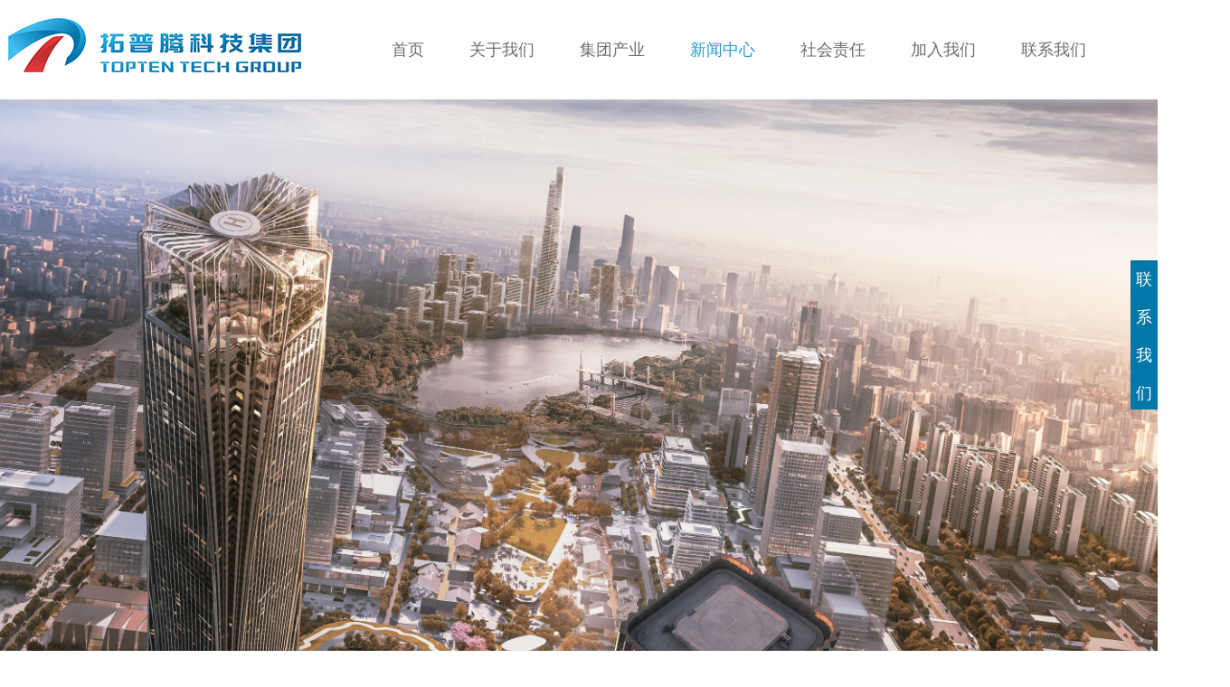

--- FILE ---
content_type: text/html; charset=utf-8
request_url: http://topten-group.com/view-184.html
body_size: 4052
content:
<!DOCTYPE html PUBLIC "-//W3C//DTD XHTML 1.0 Transitional//EN" "http://www.w3.org/TR/xhtml1/DTD/xhtml1-transitional.dtd">
<html xmlns="http://www.w3.org/1999/xhtml">
<head>
    <meta charset="UTF-8">
    <title>引领行业 | 腾华智控亮相2023年美国消防设备展</title>
    <meta name="keywords" content="四川拓普腾科技集团有限公司"/>
    <meta name="description" content="四川拓普腾科技集团有限公司"/>
    <link rel="stylesheet" type="text/css" href="/Public/Home/css/style.css">
    <script src="/Public/Home/js/jquery-1.7.2.min.js"></script>
</head>
<body>
<header>
    <div class="head container">
        <div class="logo">
            <a href="/"><img src="/Public/Home/img/logo.png" alt=""></a>
        </div>
        <div class="nav">
            <ul>
                                    <li><a href="/">首页</a></li>                <li >
                    <a href="/one-1.html">关于我们</a>
                    <div class="xlnav">
                                                        <dd><a href="/one-7.html">集团简介</a></dd>                                <dd><a href="/one-8.html">董事长致辞</a></dd>                                <dd><a href="/history-9.html">发展历程</a></dd>                                <dd><a href="/cultures-10.html">企业文化</a></dd>                                <dd><a href="/one-11.html">组织架构</a></dd>                                <dd><a href="/honor-12.html">企业荣誉</a></dd>                                <dd><a href="/scsl-18.html">集团风貌</a></dd>                    </div>
                    </li><li >
                    <a href="/product-2.html">集团产业</a>
                    <div class="xlnav">
                                                        <dd><a href="/productlist-13.html">工业控制</a></dd>                                <dd><a href="/productlist-14.html">交安光电</a></dd>                                <dd><a href="/productlist-15.html">环境保护</a></dd>                                <dd><a href="/productlist-16.html">跨境电商</a></dd>                                <dd><a href="/productlist-17.html">民用产品</a></dd>                                <dd><a href="/productlist-124.html">TTWS</a></dd>                    </div>
                    </li><li class="active">
                    <a href="/news-3.html">新闻中心</a>
                    <div class="xlnav">
                                                        <dd><a href="/news-19.html">集团快讯</a></dd>                                <dd><a href="/news-20.html">行业新闻</a></dd>                    </div>
                    </li><li >
                    <a href="/responsibility-4.html">社会责任</a>
                    <div class="xlnav">
                                                        <dd><a href="/responsibility-23.html">公益事业</a></dd>                    </div>
                    </li><li >
                    <a href="/join-5.html">加入我们</a>
                    <div class="xlnav">
                                                        <dd><a href="/join-21.html">人才理念</a></dd>                                <dd><a href="/join-22.html">招聘信息</a></dd>                    </div>
                    </li><li >
                    <a href="/contact-6.html">联系我们</a>
                    <div class="xlnav">
                                            </div>
                    </li>            </ul>
        </div>
        <div class="headr flex-center">
            <div class="lang">
                <a href="http://en.topten-group.com"  target="_blank"><img src="/Public/Home/img/en.png" alt=""></a>
            </div>
            <div class="search">
                <a href="/search"><img src="/Public/Home/img/search.png" alt=""></a>
            </div>
        </div>
    </div>
</header>
<div style="width:100%;height: 110px;overflow: hidden"></div>
<div class="ny_ban" style="background: url(/Uploads/image/202502/14110952_94324.jpg) no-repeat center;background-size: cover"></div>
<div class="content container">
    <div class="news_info wow fadeInUp">
        <div class="info_title"><h1>引领行业 | 腾华智控亮相2023年美国消防设备展</h1></div>
        <div class="info_laiyuan">
            发布时间：<span>2023-09-07 15:13</span>&nbsp;&nbsp;&nbsp;&nbsp;&nbsp;&nbsp;&nbsp;&nbsp;浏览量：<span>931</span>
        </div>
        <div class="info_text">
            <p style="text-align:justify;"><span style="color:#8A8A8A;font-family:Optima-Regular, PingFangTC-light;font-size:14px;background-color:#FFFFFF;">美国时间6月19日，2023年美国消防设备展（NFPA 2023)在拉斯维加斯曼德勒湾会议中心盛大开幕，该展由美国消防协会主办，是全球最有影响力的专业安防展。作为一家在光电产品领域的领先企业，腾华智控携多款系列产品与解决方案参展，积极地向世界展示了其不断推动科技进步的努力，也进一步彰显了腾华智控在技术创新方面的优势。</span></p><p style="text-align: center;"><span style="color:#8A8A8A;font-family:Optima-Regular, PingFangTC-light;font-size:14px;background-color:#FFFFFF;"><img src="/Uploads/image/202309/07151614_32708.jpg" data-ke-src="/Uploads/image/202309/07151614_32708.jpg" alt=""><br></span></p><p style="text-align:justify;"><span style="color:#8A8A8A;font-family:Optima-Regular, PingFangTC-light;font-size:14px;background-color:#FFFFFF;"><br></span></p><p><span style="color:#8A8A8A;font-family:Optima-Regular, PingFangTC-light;font-size:14px;background-color:#FFFFFF;"></span></p><p style="text-align:justify;"><strong>腾华高质量产品与专业服务备受赞誉</strong></p><p style="text-align:justify;"><br></p><p style="text-align:justify;"><span style="font-family:" noto="" sans="" cjk="" sc",="" -apple-system-font,="" blinkmacsystemfont,="" "helvetica="" neue",="" "pingfang="" "hiragino="" gb",="" "microsoft="" yahei="" ui",="" yahei",="" arial,="" sans-serif;"="">作为一家在光电领域的领先企业，腾华智控以其高性能的品质、先进的科研技术、开放的全球市场布局以及在安全领域的精耕细作而备受瞩目。</span></p><p style="text-align:justify;"><br></p><p style="text-align:justify;"><span style="font-family:" noto="" sans="" cjk="" sc",="" -apple-system-font,="" blinkmacsystemfont,="" "helvetica="" neue",="" "pingfang="" "hiragino="" gb",="" "microsoft="" yahei="" ui",="" yahei",="" arial,="" sans-serif;"="">展会期间，腾华智控的展台一直吸引着众多参观客户，展台始终人气爆棚。通过腾华国际业务团队以专业的态度和专业知识向客户解答问题，介绍产品特点，并提供定制化的解决方案，客户们对腾华智控的产品有了更全面的了解，对公司的技术实力和市场布局有了更深刻的认知。</span></p><div style="text-align:justify;"><br></div><p style="text-align:center;"><span style="color:#8A8A8A;font-family:Optima-Regular, PingFangTC-light;font-size:14px;background-color:#FFFFFF;"><img src="/Uploads/image/202309/07151640_80538.jpg" data-ke-src="/Uploads/image/202309/07151640_80538.jpg" alt=""><br></span></p><p style="text-align:justify;"><span style="color:#8A8A8A;font-family:Optima-Regular, PingFangTC-light;font-size:14px;background-color:#FFFFFF;"><br></span></p><p style="text-align:justify;"><span style="color:#8A8A8A;font-family:Optima-Regular, PingFangTC-light;font-size:14px;background-color:#FFFFFF;"><img src="/Uploads/image/202309/07151720_86792.jpg" data-ke-src="/Uploads/image/202309/07151720_86792.jpg" alt=""><br></span></p><p style="text-align:justify;"><span style="color:#8A8A8A;font-family:Optima-Regular, PingFangTC-light;font-size:14px;background-color:#FFFFFF;"><br></span></p><p style="text-align: center;"><span style="color:#8A8A8A;font-family:Optima-Regular, PingFangTC-light;font-size:14px;background-color:#FFFFFF;"><img src="/Uploads/image/202309/07151734_74547.jpg" data-ke-src="/Uploads/image/202309/07151734_74547.jpg" alt=""><br></span></p><p style="text-align:justify;"><span style="color:#8A8A8A;font-family:Optima-Regular, PingFangTC-light;font-size:14px;background-color:#FFFFFF;"><br></span></p><p style="text-align:center;"><span style="color:#8A8A8A;font-family:Optima-Regular, PingFangTC-light;font-size:14px;background-color:#FFFFFF;"><img src="/Uploads/image/202309/07151746_63842.jpg" data-ke-src="/Uploads/image/202309/07151746_63842.jpg" alt=""><br></span></p><p style="text-align:justify;"><span style="color:#8A8A8A;font-family:Optima-Regular, PingFangTC-light;font-size:14px;background-color:#FFFFFF;"><br></span></p><p style="text-align:center;"><span style="color:#8A8A8A;font-family:Optima-Regular, PingFangTC-light;font-size:14px;background-color:#FFFFFF;"></span></p><p style="text-align:justify;"><strong>腾华创新性、功能性结合的产品</strong></p><p style="text-align:justify;"><strong>充分证明腾华智控在行业中的声誉和实力</strong></p><p style="text-align:justify;"><br></p><p style="text-align:justify;"><span style="font-family:" noto="" sans="" cjk="" sc",="" -apple-system-font,="" blinkmacsystemfont,="" "helvetica="" neue",="" "pingfang="" "hiragino="" gb",="" "microsoft="" yahei="" ui",="" yahei",="" arial,="" sans-serif;"="">期间，众多海外客户对L9210、L9100、L8700、L8800等系列产品表达了高度评价，为交通管制和指挥提供了可靠而高效的解决方案。也对其产品的创新性、功能性以及在实际应用中的优越性给予了高度认可。腾华产品采用先进的技术和精确的控制系统，产品的成功展示进一步证明了腾华在光电安全领域的领先地位和技术实力。</span></p><p style="text-align:justify;"><br></p><p style="text-align:justify;"><span style="font-family:" noto="" sans="" cjk="" sc",="" -apple-system-font,="" blinkmacsystemfont,="" "helvetica="" neue",="" "pingfang="" "hiragino="" gb",="" "microsoft="" yahei="" ui",="" yahei",="" arial,="" sans-serif;"="">腾华智控将继续努力不懈，致力于技术创新和产品发展，不断提升客户满意度，也将继续推动全球市场拓展，为客户提供更多优质的解决方案，与合作伙伴共同促进行业的发展和进步。</span></p><p style="text-align:justify;"><span style="font-family:" noto="" sans="" cjk="" sc",="" -apple-system-font,="" blinkmacsystemfont,="" "helvetica="" neue",="" "pingfang="" "hiragino="" gb",="" "microsoft="" yahei="" ui",="" yahei",="" arial,="" sans-serif;"=""><br></span></p><p style="text-align: center;"><span style="font-family:" noto="" sans="" cjk="" sc",="" -apple-system-font,="" blinkmacsystemfont,="" "helvetica="" neue",="" "pingfang="" "hiragino="" gb",="" "microsoft="" yahei="" ui",="" yahei",="" arial,="" sans-serif;"=""><img src="/Uploads/image/202309/07151826_37034.jpg" data-ke-src="/Uploads/image/202309/07151826_37034.jpg" alt=""><br></span></p><p style="text-align:justify;"><span style="font-family:" noto="" sans="" cjk="" sc",="" -apple-system-font,="" blinkmacsystemfont,="" "helvetica="" neue",="" "pingfang="" "hiragino="" gb",="" "microsoft="" yahei="" ui",="" yahei",="" arial,="" sans-serif;"=""><br></span></p><p style="text-align:justify;"><span style="font-family:" noto="" sans="" cjk="" sc",="" -apple-system-font,="" blinkmacsystemfont,="" "helvetica="" neue",="" "pingfang="" "hiragino="" gb",="" "microsoft="" yahei="" ui",="" yahei",="" arial,="" sans-serif;"=""><img src="/Uploads/image/202309/07151842_10187.jpg" data-ke-src="/Uploads/image/202309/07151842_10187.jpg" alt=""><br></span></p><p style="text-align:justify;"><span style="font-family:" noto="" sans="" cjk="" sc",="" -apple-system-font,="" blinkmacsystemfont,="" "helvetica="" neue",="" "pingfang="" "hiragino="" gb",="" "microsoft="" yahei="" ui",="" yahei",="" arial,="" sans-serif;"=""><br></span></p><p style="text-align:center;"><span style="font-family:" noto="" sans="" cjk="" sc",="" -apple-system-font,="" blinkmacsystemfont,="" "helvetica="" neue",="" "pingfang="" "hiragino="" gb",="" "microsoft="" yahei="" ui",="" yahei",="" arial,="" sans-serif;"=""><img src="/Uploads/image/202309/07151850_95446.jpg" data-ke-src="/Uploads/image/202309/07151850_95446.jpg" alt=""><br></span></p><p style="text-align:justify;"><span style="font-family:" noto="" sans="" cjk="" sc",="" -apple-system-font,="" blinkmacsystemfont,="" "helvetica="" neue",="" "pingfang="" "hiragino="" gb",="" "microsoft="" yahei="" ui",="" yahei",="" arial,="" sans-serif;"=""><br></span></p><p style="text-align:justify;"><br></p><p style="text-align:justify;"><span style="color:#8A8A8A;font-family:Optima-Regular, PingFangTC-light;font-size:14px;background-color:#FFFFFF;"><br></span></p><div style="text-align:justify;"><br></div><p style="text-align:justify;"><span style="color:#8A8A8A;font-family:Optima-Regular, PingFangTC-light;font-size:14px;background-color:#FFFFFF;"><br></span></p><p style="text-align:justify;"><span style="color:#8A8A8A;font-family:Optima-Regular, PingFangTC-light;font-size:14px;background-color:#FFFFFF;"><br></span></p>        </div>
    </div>
    <div class="wengzhengfanye wow fadeInUp">
        <div class="wengzhengfanyeA"><b>上一篇：</b><a href="/view-338.html">拓普腾集团组织开展端午节活动，共庆传统佳节</a></div>
        <div class="wengzhengfanyeB"><b>下一篇：</b><a href="/view-183.html">科技赋能安全，助力社会平安</a></div>
    </div>
</div>
<footer>
    <div class="foot flex-center container">
        <div class="footl flex-center wow fadeInLeft">
            <dl>
                <dd><img src="/Uploads/image/202412/22143925_12092.png" alt=""></dd>
                <p>关注拓普腾</p>
            </dl>
            <ul>
                <li><img src="/Public/Home/img/tel.png" alt="">0086-28-85180778</li>
                <li><img src="/Public/Home/img/email.png" alt="">info@topten-group.com</li>
            </ul>
        </div>
        <div class="footra wow fadeInUp">
            <p>总部：四川省成都市天府新区红莲街一段303号四川城市建设大厦603-604</p>
            <p>工厂：四川省成都市新津区清云北路汉富if企业港1区23栋</p>
            <p>环保：四川省成都市温江区光华大道三段1599号新光天地C座写字楼 1016</p>
        </div>
        <div class="link wow fadeInUp">
            <a href="" target="_blank"> 交安光电</a><a href="" target="_blank">工业控制</a><a href="" target="_blank">环保技术</a><a href="" target="_blank">跨境电商</a><a href="" target="_blank">民用产品</a>        </div>
    </div>
    <div class="copy">
        Copyright ◎ 2023 -2025 四川拓普腾科技集团有限公司 All Rights Reserved
&nbsp;&nbsp;&nbsp;&nbsp;<a href="https://beian.miit.gov.cn/" target="_blank" rel="nofollow" style="color:#FFFFFF">蜀ICP备2023024349号-1</a>    </div>
</footer>
<!--浮窗-->
<div class="float">
    <div class="floatl">
        联系我们
    </div>
    <div class="floatr flex-center">
        <div class="floatra">
            <p>手机：0086-19130810529</p>
            <p>邮箱：info@topten-group.com</p>
            <p>电话：0086-28-85180778</p>
            <a href="/contact-6.html">联系我们</a>
        </div>
        <div class="floatrb">
            <img src="/Uploads/image/202412/22143925_12092.png" alt="">
            <p>关注拓普腾</p>
            <i>X</i>
        </div>
    </div>
</div>
<link rel="stylesheet" type="text/css" href="/Public/Home/css/animate.min.css">
<script type="text/javascript" src="/Public/Home/js/wow.min.js"></script>
<script>
    var wow = new WOW({
        boxClass: 'wow',
        animateClass: 'animated',
        offset: 0,
        mobile: true,
        live: true
    });
    wow.init();

    if($(window).width()<1200){
        $('.float').click(function(){
            if($(this).css('right')=='0px'){
                $(this).css('right','-350px');
            }else{
                $(this).css('right', '0px');
            };
        });
    }else{
        $('.float').click(function(){
            $(this).css('right', '-350px');
        });
        $('.float').hover(function(){
            $(this).css('right', '0px');
        },function(){
            $(this).css('right', '-350px');
        });
    };

    $('.lang').click(function(){
        $(this).toggleClass("active");
    });
 /*   $(function () {
        $(window).scroll(function () {
            if ($(window).scrollTop() >= 87) {
                $("header").addClass("on");
            } else {
                $("header").removeClass("on");
            }
        });
    });*/
</script>

</body>
</html>

--- FILE ---
content_type: text/css
request_url: http://topten-group.com/Public/Home/css/style.css
body_size: 6388
content:
@charset "utf-8";
/*============================ 初始化样式 ============================*/
* { margin:0; padding:0; box-sizing: border-box}
body {color:#333; font-size:14px;  font-family:"Microsoft YaHei","微软雅黑","SimSun","宋体",sans-serif;min-width: 1360px;overflow-x: hidden}
*html { background-image:url(about:blank);background-attachment:fixed;}
li { list-style:none;}
img { border:none;}
body a img { border:none;}
a { color: #333; text-decoration:none; blr:expression(this.onFocus=this.blur());}
a:focus { outline:none;}
a:link { text-decoration:none;}
a:hover { text-decoration:none; }
input,textarea,button{border: none;outline: none;background: none}
.clear:after {content:''; display:block; clear:both; }
.clear { height:0px; clear:both; }
/*限制文字,文字超出显示冒号*/
.text-cut { overflow: hidden;  white-space: nowrap; text-overflow: ellipsis; -o-text-overflow: ellipsis;-ms-text-overflow: ellipsis;
-webkit-text-overflow: ellipsis; -moz-text-overflow: ellipsis;}
.flex-center{display: flex;justify-content: space-between;flex-wrap: wrap}
.text-center{text-align: center}

/*============================ 公共部分 ============================*/

/* 文章上下篇 */
.wengzhengfanye { overflow: hidden;padding: 30px 0 0;line-height: 2;color: #666;}
.wengzhengfanye .wengzhengfanyeA,.wengzhengfanye .wengzhengfanyeB {font-size:16px;overflow: hidden;text-overflow: ellipsis;white-space: nowrap;}
.wengzhengfanye a:hover {color: #0d2355}
.wengzhengfanye .wengzhengfanyeB{}
.wengzhengfanye b{font-weight: normal;}
.wengzhengfanye a{color: #666}

/* 文章类别上下页 */
.page { overflow:hidden;}
.pagelink {text-align:center;margin-top: 50px}
.pagelink span,.pagelink a { display:inline-block;text-align:center; padding:6px 11px; border:solid 1px #ddd; color:#666; margin:0 4px;}
.pagelink a:hover,.pagelink a.on { background:#0477a9; color:#fff; border:solid 1px #0477a9;}
.pagelink span{display:inline-block; color:#fff; background:#0477a9; border:solid 1px #0477a9;}

/*========================================= 首页 =====================================*/
.container { width:1360px; margin:0 auto;}
.fl{float: left}
.fr{float: right}

header{width: 100%;position: fixed;top: 0;left: 0;z-index: 9999;background: #fff;box-shadow: 0 0 10px #ccc}
.head{display: flex;justify-content: space-between;align-items:center;}
.logo a{display: block}
.nav ul{display: flex;justify-content: space-between;flex-wrap: wrap}
.nav li{position:relative;transition: all .3s ease;text-align: center;padding:0 25px;line-height: 110px;}
.nav li a{position:relative;font-size: 18px;z-index: 2;display: block;color: #6d6c6c}
/*.nav li:after{content: '';width: 0;height:3px;background: #00baff;position: absolute;bottom: 0;left: 0;right: 0;margin: auto;
    transition: all .3s ease;z-index: 1;opacity: 0}
.nav ul li:hover:after{width: 100%;opacity: 1}*/
.nav ul li:hover a,.nav ul li.active a{color: #279ccf}


.headr{align-items: center}
/*.lang{background: url("../img/lan.png") no-repeat left;padding: 0 0 0 30px;font-size: 16px;position: relative;cursor: pointer}
.lang i{margin-left: 20px;display: inline-block}
.lang dd{position: absolute;left: 0;z-index: 9999;top: 65px;background: #fff;width: 100%;box-shadow: 0 0 10px 2px rgb(0 0 0 / 10%);padding: 5px 0;display: none}
.lang dd a{display: flex;align-items: center;padding: 5px 0 5px 25px;font-size: 14px}
.lang dd a img{margin-right: 10px;width: 25px}
.lang dd a:hover{color: #279ccf}
.lang.active dd{display: block}*/


.search{margin-left: 20px}


.xlnav{display:none;z-index: 100;width: 100%;position: absolute;top: 110px;left: 50%;margin-left:-50%;animation: fadeInUp 0.5s .1s ease both;background-color: #fff;box-shadow: 0 0 10px 2px rgb(0 0 0 / 10%);}
.xlnav dd{width: 100%;line-height: 40px;transition: all .3s ease 0s;}
.xlnav dd a{padding: 0 10px;display: block;color: #333!important;font-size: 16px;}
.xlnav dd:hover a{color: #fff!important;background: #279ccf!important;}
.nav li:hover .xlnav{display: block}

/*banner图片切换样式*/
.banner{width:100%; overflow:hidden;position: relative}
.banner li{overflow:hidden;height: 650px;display:flex;justify-content:center;align-items:center;color: #fff}
.banner li a{display:block;width:100%;height:100%}
.banner li h2{font-size: 48px;}
.banner li p{font-size: 20px;font-weight: bold;margin-top: 15px;font-family: Arial}
.banner .swiper-button-prev{width: 15px;height: 26px;margin-top: -13px; background: url("../img/prev.png");opacity: .5;left: 50%;margin-left: -750px;z-index: 999;opacity: 0}
.banner .swiper-button-next { width: 15px;height: 26px;margin-top: -13px; background: url("../img/next.png");opacity: .5;right: 50%;margin-right: -750px;z-index: 999;opacity: 0}
.banner .swiper-pagination{ position: absolute; bottom:40px!important; width:100%; z-index:100; text-align: center;}
.banner .swiper-pagination-bullet {width:8px;height:8px;margin:0 8px!important;cursor: pointer;background-color:rgba(255,255,255,0.7);position: relative;border-radius: 10px;}
.banner .swiper-pagination-bullet-active{background: #fff;}
.banner .swiper-button-prev:hover,.banner .swiper-button-next:hover{opacity: 1}
.banner:hover .swiper-button-prev{opacity: 1}
.banner:hover .swiper-button-next{opacity: 1}
/*@keyframes zoomIn3 {
    0% {
        transform: scale3d(1.1, 1.1, 1.1);
    }
    100% {
        transform: scale3d(1, 1, 1);
    }
}
.zoomIn3 {
    animation-name: zoomIn3;
}
.banner li.swiper-slide-active {
    animation: zoomIn3 7s linear both;
}*/

.title{padding-top: 65px;align-items: center}
.title h2{font-size: 32px;color: #0477a9;text-transform: uppercase;}
.title a{font-size: 16px;}

.oneA{background: url("../img/oa.png") no-repeat center;background-size: cover;padding-bottom: 60px}
.oneAa{line-height: 1.8;width: 70%;font-size: 16px;padding-top: 60px}
.oneAb{margin-top: 70px}
.oneAb ul li{text-align: center;width: 25%;background: rgb(4,119,169,0.4);color: #fff;padding: 30px 0}
.oneAb ul li h3{font-size: 18px;}
.oneAb ul li h3 b{font-family: Impact;font-weight: normal;font-size: 46px;}
.oneAb ul li p{font-size: 16px;margin-top: 10px}
.oneAb ul li:nth-child(2){background: rgb(4,119,169,0.6);}
.oneAb ul li:nth-child(3){background: rgb(4,119,169,0.8);}
.oneAb ul li:nth-child(4){background: rgb(4,119,169,1);}

.oneB{margin-top: 60px;position: relative}
.oneB ul li{position: relative;opacity: 0.25;width: 65%}
.oneB ul li a{display: flex;justify-content: center;align-items: center}
.oneB ul li dd{width: 100%;height: 480px;border-radius: 15px}
.oneB ul li dl{position: absolute;top: 0;left: 0;right: 0;bottom: 0;margin: auto;opacity: 0;color: #fff;display: flex;justify-content: center;align-items: center;padding: 0 85px}
.oneB ul li dl h3{font-size: 40px;}
.oneB ul li dl p{font-size: 16px;padding: 25px 0 40px;line-height: 1.8}
.oneB ul li dl span{display: inline-block;width: 150px;line-height: 32px;border-radius: 30px;border: 1px solid #fff;text-align: center;font-size: 16px;transition: all 0.3s ease}
.oneB ul li:hover dl span{background: #0477a9;color: #fff;border-color: #0477a9}
.oneB ul li.swiper-slide-active{opacity: 1;}
.oneB ul li.swiper-slide-active dl{opacity: 1}
.oneB .swiper-button-prev{width: 42px;height: 42px;margin-top: -21px; background: url("../img/obl.png");left: 50%;margin-left: -680px;z-index: 999;}
.oneB .swiper-button-next {width: 42px;height: 42px;margin-top: -21px; background: url("../img/obr.png");right: 50%;margin-right: -680px;z-index: 999;}


.oneC{margin-top: 60px;overflow: hidden}
.oneC ul li{width: 249px;height: 102px;border: 1px solid #d9d9d9;float: left;margin: 10px 20px 10px 0;transition: all 0.5s ease;display: flex;justify-content: center;align-items: center}
.oneC ul li a{display: block;width: 70%;height: 90px;transition: all 0.5s ease}
.oneC ul li:hover a{transition: all 0.5s ease;transform: scale(1.1)}
.oneC ul li:hover{border-color: #0477a9;}



.oneD{overflow: hidden;margin-top: 35px;margin-bottom: 35px}
.oneDl{width: 890px;height: 422px;overflow: hidden;position: relative}
.oneDl ul li{position: relative;width: 850px;height: 422px;overflow: hidden}
.oneDl ul li dd img{width: 100%}
.oneDl ul li dl{position: absolute;bottom: 0;left: 0;padding: 20px 20px 40px;color: #fff;background: rgba(0,0,0,0.6)}
.oneDl ul li dl h3{font-size: 16px;font-weight: normal;margin-bottom: 20px}
.oneDl ul li dl p{line-height: 1.8}
.oneDl .swiper-pagination{text-align: right;width: 96%!important;bottom: 20px!important;}
.oneDl .swiper-pagination-bullet {width:8px;height:8px;margin:0 5px!important;cursor: pointer;background-color:#fff;position: relative;border-radius: 10px;opacity: 1}
.oneDl .swiper-pagination-bullet-active{background: #153072;}

.oneDr{width: 430px}
.oneDr ul li{border-bottom: 1px solid #e8e8e8;padding: 24px 0;background: url("../img/odli.png") no-repeat 0 29px;padding-left: 20px}
.oneDr ul li h3{font-size: 16px}
.oneDr ul li p{color: #666;margin-top: 15px}
.oneDr ul li:hover h3{color: #0477a9}

.oneE{}
.oneE ul li{width: 430px;}
.oneE ul li dd{width: 100%;height: 238px;overflow: hidden}
.oneE ul li dd img{max-width: 100%;transition: all 0.5s ease}
.oneE ul li dl h3{font-size: 16px;margin-top: 25px;line-height: 1.8;
    display: -webkit-box;-webkit-box-orient: vertical;-webkit-line-clamp: 2;overflow: hidden;}
.oneE ul li dl p{line-height: 1.8;color: #666;margin: 15px 0 20px;
    display: -webkit-box;-webkit-box-orient: vertical;-webkit-line-clamp: 2;overflow: hidden;}
.oneE ul li dl span{color: #999;font-family: Arial}
.oneE ul li:hover dd img{transition: all 0.5s ease;transform: scale(1.1)}
.oneE ul li:hover dl h3{color: #0477a9}

footer{width:100%;background: #0477a9;margin-top: 60px;color: #fff;}
.foot{padding: 70px 0 35px;border-bottom: 1px solid rgba(255,255,255,0.3)}
.footl{width: 415px;display: flex;justify-content: space-between;}
.footl dl{text-align: center}
.footl dd img{width: 130px;height: 130px;}
.footl p{font-size: 16px;margin-top: 10px}
.footl h2{font-size: 32px;color: #f8f8f8;margin-bottom: 30px}
.footl ul li{line-height: 1.8;padding: 15px 0 0 0;display: flex;align-items: center;font-family: Impact}
.footl ul li img{margin-right: 15px;}
.footl ul li:nth-child(1){font-size: 26px;}
.footl ul li:nth-child(2){font-size: 20px;}

.footra{font-size: 16px;background: url("../img/address.png") no-repeat 0 10px;padding-left: 40px;}
.footra p{margin-top: 15px}
.link{font-size: 16px;width: 120px;background: url("../img/link.png") no-repeat 0 7px;padding-left: 45px;}
.link a{color: #fff;margin-top: 10px;display: block}

.copy{text-align: center;font-size: 16px;line-height: 68px}


/*========================================= 关于我们 =====================================*/
.ny_ban{overflow: hidden;height: 624px;display:flex;justify-content:center;align-items:center;position: relative;}
.ny_ban dl{color: #fff;font-size: 32px;text-align: center}
.ny_ban dl h2{text-transform: uppercase}

.ny_nav{height:74px;line-height: 74px;width: 100%;position: absolute;bottom: 0;left: 0;background: rgba(4,119,169,0.5);}
.ny_nav ul{display: flex;justify-content: flex-start}
.ny_nav ul li{width: 16.6%;float: left;font-size: 18px;text-align: center;border-right:2px solid rgba(255,255,255,0.6);}
.ny_nav ul li a{color: #fff}
.ny_nav ul li:hover,.ny_nav ul li.active{background: #be2d30}


.pro_text{font-size: 18px;line-height: 2;margin-top: 60px;}
.pro_text b,.pro_text strong{color: #0477a9}

.productA{overflow: hidden;margin-top: 60px;}
.productAl{width: 200px}
.productAl h2{font-size: 26px;}
.productAl ul{margin-top: 50px}
.productAl ul li{line-height: 85px;font-size: 20px;border-left: 3px solid #cbc8c8;margin-bottom: 4px;text-align: center;background: url("../img/projt.png") no-repeat right}
.productAl ul li:hover,.productAl ul li.active{font-weight: bold;border-color: #0477a9;background: url("../img/projth.png") no-repeat right}
.productAl ul li:hover a,.productAl ul li.active a{color: #0477a9}

.productAr{width: 1110px;}
.productAr ul{display: none}
.productAr ul:first-child{display: block}
.productAr ul li{width: 32%;height: 355px;/*border: 2px solid #0073aa;*/float: left;margin-right: 2%;margin-bottom: 25px;background: url("../img/proli.png") no-repeat center;background-size: 100% 100%}
.productAr ul li dl{line-height: 40px;/*background: url("../img/probj.png") #0477a9 no-repeat 15px;*/font-size: 12px;color: #fff;text-align: right;padding-right: 15px}
.productAr ul li dd{height: 310px;text-align: center;position: relative;overflow: hidden;width: 90%;margin: 0 auto}
.productAr ul li dd img{max-width: 100%;position: absolute;top: 0;right: 0;bottom: 0;left: 0;margin: auto;transition: all 0.5s ease}
.productAr ul li:nth-child(3n){margin-right: 0}
.productAr ul li:hover dd img{transform: scale(1.1);transition: all 0.5s ease}


.productB{background: #e5f1f6;margin-top: 60px;overflow: hidden;padding-bottom: 80px;}
.productB ul li{width: 31%;margin-top: 50px;float: left;margin-right: 3.5%}
.productB ul li dd{overflow: hidden;height: 278px;}
.productB ul li dd img{max-width: 100%;transition: all 0.5s ease}
.productB ul li:nth-child(3n){margin-right: 0}
.productB ul li h3{background: #fff;font-size: 18px;line-height: 53px;text-align: center;font-weight: normal}
.productB ul li:hover h3{background: #0073aa;color: #fff}
.productB ul li:hover dd img{transform: scale(1.1);}

.ny_title{margin-top: 50px;text-align: center;overflow: hidden}
.ny_title h2{font-size: 30px;text-transform: uppercase;}
.ny_title p{font-size: 16px;color: #999999;text-transform: uppercase;margin-top: 5px}

.aboutA{margin-top: 40px;line-height: 2;font-size: 18px;}
.aboutA img{max-width: 100%}

/*========================================= 企业文化 =====================================*/
.whA ul li{position: relative;display: flex;justify-content: flex-end;align-items: center;margin-top: 70px}
.whA ul li dd{border-radius: 15px;padding: 50px 50px 50px 0;background: url("../img/dou1.png") #fff no-repeat left 0;position: absolute;left: 0}
.whA ul li dd h3{font-size: 32px;color: #0477a9;margin-bottom: 10px}
.whA ul li dd p{font-size: 24px;line-height: 2}
.whA ul li:nth-child(2n){justify-content: flex-start}
.whA ul li:nth-child(2n) dd{right: 0;left: auto;padding: 50px 25px}
.whA ul li:nth-child(2n) dd{background: url("../img/dou2.png") #fff no-repeat right 0;}

.whB{margin-top: 60px}
.whB ul{display: flex;justify-content: space-between}
.whB ul li{width: 7%;height: 570px;position: relative;color: #fff;border-radius: 15px;transition: all 0.5s ease}
.whB ul li h2{font-size: 18px;font-weight: normal;text-align: center;padding-top: 55px}
.whB ul li dl{opacity: 0;max-width: 500px;transition: all 0.5s ease;position: absolute;bottom: 100px;left: 100px}
.whB ul li dl h3{font-size: 32px;margin-bottom: 25px}
.whB ul li dl dd{font-size: 18px;line-height: 2}
.whB ul li.active{width: 77%}
.whB ul li.active dl{opacity: 1}
.whB ul li.active h2{opacity: 0}


/*========================================= 发展历程 =====================================*/
.history{background: url("../img/time.png") no-repeat top center;overflow: hidden}
.history ul{position: relative;padding-top: 20px;margin-top: 46px}
.history ul:before{content: '';width: 3px;height: 100%;position: absolute;top: 0;left: 50%;background: #0479ae}
.history ul li{display: flex;justify-content: flex-end;height: 155px}
.history ul li div{display: flex;justify-content: space-between;align-items: center;width: 680px;padding:0 55px;position: relative}
.history ul li h2{font-size: 36px;font-family: Impact;color: #0479ae}
.history ul li h3{font-size: 18px;color: #0479ae;padding: 10px 0}
.history ul li p{font-size: 18px;}
.history ul li dd{font-size: 20px;font-weight: bold;color: #0479ae;display: flex;align-items: center}
.history ul li dd i{display: inline-block;padding: 0 15px}
.history ul li:nth-child(2n){justify-content: flex-start;}
.history ul li div:before{content: '';width: 42px;height: 14px;position: absolute;top: 45px;left: -4px;background: url("../img/lc1.png") no-repeat center}
.history ul li:nth-child(2n) div dl{text-align: right}
.history ul li:nth-child(2n) div:before{background: url("../img/lcr.png") no-repeat center;left: 647px}


/*========================================= 企业荣誉 =====================================*/
.honorA{overflow: hidden;margin-top: 60px;}
.honorA ul li{width: 49%;float: left;margin-right: 2%;margin-top: 25px;overflow: hidden}
.honorA ul li dd{overflow: hidden;width: 100%;height: 424px;position: relative;}
.honorA ul li dd img{max-width: 100%;height: 424px;/*max-height: 100%;*/position: absolute;top: 0;right: 0;bottom: 0;left: 0;margin: auto;transition: all 0.5s ease}
.honorA ul li p{text-align: center;font-size: 18px;margin-top: 20px}
.honorA ul li:hover dd img{transform: scale(1.1);transition: all 0.5s}
.honorA ul li:nth-child(2n){margin-right: 0}

.honorB{overflow: hidden;margin-top: 60px;}
.honorB ul li{width: 23.5%;float: left;margin-top: 25px;overflow: hidden;margin-right: 2%}
.honorB ul li dd{width: 100%;height: 451px;position: relative;overflow: hidden;}
.honorB ul li dd img{max-width: 100%;/*max-height:100%;*/position: absolute;top: 0;right: 0;bottom: 0;left: 0;margin: auto;transition: all 0.5s ease;}
.honorB ul li:nth-child(4n){margin-right: 0}
.honorB ul li p{text-align: center;font-size: 18px;margin-top: 20px;}
.honorB ul li:hover dd img{transform: scale(1.1);transition: all 0.5s}

#dituContent{height: 500px;margin-top: 60px}

/*========================================= 新闻中心 =====================================*/
.newsbg{background: #F6F6F6;overflow: hidden;padding: 50px 0}
.newsForm{overflow: hidden;align-items: center}
.newsForm form{width: 320px;background: #fff;height:55px;float: right;padding: 0 20px;display: flex;justify-content: space-between;align-items: center}
.newsForm form input{width: 85%}
.newsForm form button img{width: 15px;}

.newsA{margin-top: 40px;overflow: hidden}
.newsA ul{}
.newsA ul li{width: 31.5%;margin-right: 2.7%;float: left}
.newsA ul li dd{width: 100%;height: 238px;overflow: hidden}
.newsA ul li dd img{max-width: 100%;transition: all 0.5s ease;}
.newsA ul li dl{padding: 0 15px}
.newsA ul li dl h3{font-size: 16px;line-height: 1.8;margin-top: 20px;
    display: -webkit-box;-webkit-box-orient: vertical;-webkit-line-clamp: 2;overflow: hidden;}
.newsA ul li dl p{line-height: 1.8;color: #666;margin: 15px 0 20px;
    display: -webkit-box;-webkit-box-orient: vertical;-webkit-line-clamp: 2;overflow: hidden;}
.newsA ul li dl span{color: #999;font-family: Arial;font-size: 12px}
.newsA ul li:nth-child(3n){margin-right: 0}
.newsA ul li:hover dd img{transition: all 0.5s ease;transform: scale(1.1)}
.newsA ul li:hover dl h3{color: #0479ae}


.newsB{margin-top: 30px;overflow: hidden}
.newsB ul li{width: 49%;background: #f4f4f4;overflow: hidden;float: left;margin-top: 25px}
.newsB ul li dd{width: 250px;height: 165px;float: left;overflow: hidden}
.newsB ul li dd img{max-width: 100%;transition: all 0.5s ease;}
.newsB ul li dl{width: 62%;float: right;padding: 25px 20px}
.newsB ul li dl p{color: #999}
.newsB ul li dl h3{font-size: 16px;line-height: 1.6;padding: 10px 0;display: -webkit-box;-webkit-box-orient: vertical;-webkit-line-clamp: 2;overflow: hidden;}
.newsB ul li:nth-child(2n){float: right}
.newsB ul li:hover dd img{transition: all 0.5s ease;transform: scale(1.1)}
.newsB ul li:hover dl h3{color: #0479ae}


/*========================================= 公益事业 =====================================*/
.gysy{background: #f5f5f5;overflow: hidden;margin-top: 50px;padding-bottom: 50px}
.gysyA{overflow: hidden;}
.gysyA ul li{width: 48.5%;float: left;margin-top: 30px}
.gysyA ul li dd{width: 100%;height: 520px;overflow: hidden}
.gysyA ul li dd img{max-width: 100%;transition: all 0.5s ease}
.gysyA ul li p{line-height: 1.8;margin-top: 20px;overflow: hidden;color: #666;font-size: 18px;text-align: center}
.gysyA ul li:nth-child(2n){float: right}
.gysyA ul li:hover dd img{transition: all 0.5s ease;transform: scale(1.1)}
.gysyA ul li:hover h3{color: #0479ae}


/*========================================= 加入我们 =====================================*/
.rcln{overflow: hidden;margin-top: 50px}
.rcln .hd{}
.rcln .hd ul li{width: 50%;line-height: 75px;background: #f5f5f5;float: left;text-align: center;font-size: 18px;font-weight: bold;position: relative}
.rcln .hd ul li:before{content: '';width: 22px;height: 11px;background: url("../img/rcln.png") no-repeat center;background-size: cover;
    position: absolute;bottom: 0;left: 50%;margin-left: -11px;opacity: 0}
.rcln .hd ul li:hover,.rcln .hd ul li.on{background: #153072;color: #fff;cursor: pointer}
.rcln .hd ul li:hover:before,.rcln .hd ul li.on:before{opacity: 1}
.rcln .bd{}
.rcln .bd ul li img{width: 100%}

.zpxx{margin-top: 10px;}
.zpxx ul{display: flex;justify-content: space-between;flex-wrap: wrap}
.zpxx ul li{width: 48.5%;padding: 30px;box-shadow: 0 0 10px 2px rgb(0 0 0 / 10%);float: left;transition: all 0.5s ease;margin-top: 40px}
.zpxx ul li h2{font-size: 20px;font-weight: normal;margin-bottom: 20px}
.zpxx ul li .text{}
.zpxx ul li h3{font-size: 16px;margin: 15px 0;font-weight: normal}
.zpxx ul li p{line-height: 1.8;color: #999}
/*.zpxx ul li .btn a{color: #fff;font-size: 16px;display: inline-block;background: #153072;line-height: 35px;width: 120px;
text-align: center;border-radius: 5px;margin-top: 25px;}*/
.zpxx ul li .btn a{position: relative;display: inline-block;padding-left: 50px;font-size: 16px;line-height: 24px;margin-top: 25px;color: #153072;transition: .5s ease-in-out;}
.zpxx ul li .btn a:before{content: '';width: 39px;height: 24px;border-radius: 3px;background: url("../img/zpxx.png") no-repeat center #153072;background-size: cover;
    position: absolute;top: 0;left: 0}
.zpxx ul li:nth-child(2n){float: right}
.zpxx ul li:hover{transform: translateY(-5px);transition: all 0.5s ease;}
.zpxx ul li:hover .btn{transition: all .5s ease;transform: translateX(8px);}
.zpxx ul li:hover h2{color: #153072}


/*=======================================联系我们============================================*/
.contact{margin-top: 50px;}
.contact ul{display: flex;justify-content: space-between;flex-wrap: wrap;border-top: 1px solid #cfcfcf;padding-top: 20px}
.contact ul li{width: 50%;display: flex;justify-content: space-between;align-items: center;padding: 25px 40px;color: #666}
.contact ul li dd{width: 45px;height: 45px;background: #153072;border-radius: 100%;position: relative}
.contact ul li dd img{position: absolute;top: 0;right: 0;bottom: 0;left: 0;margin: auto}
.contact ul li dl{width: 88%}
.contact ul li dl h3{font-size: 14px;}
.contact ul li dl p{font-size: 16px;margin-top: 8px;font-weight: bold;line-height: 1.5}
.contact ul li:nth-child(2n){border-left: 1px solid #e2e2e2;}

/*=======================================产品中心============================================*/
.prodcut{}
.product ul li{height: 752px;display: flex;justify-content: space-between;align-items: center}
.product ul li dl{font-size: 18px;color: #fff;width: 785px;margin: 40px 0;line-height: 2}
.product ul li a{display: inline-block;line-height: 31px;width: 158px;color: #fff;text-align: center;border: 1px solid #fff;border-radius: 15px;font-size: 16px;transition: all 0.3s ease}
.product ul li .title{padding-top: 0}
.product ul li a:hover{background: #0477a9;border-color: #0477a9}

.productxz{padding:10px; border-color:#f1f4f7; height:60px}

/*=======================================生产实力============================================*/
.scslA{padding-top: 60px}
.scslAl{width: 60%}
.scslAl .title{padding-top: 0}
.scslAl .text{line-height: 2;font-size: 18px;margin-top: 30px}
.scslAr{width: 394px;}
.scslAr img{max-width: 100%}
.scslAr p{color: #0477a9}


.scsl{overflow: hidden;margin-top: 25px;}
.scsl ul li{width: 31.5%;margin-right: 2.7%;float: left;margin-top: 35px}
.scsl ul li dd{width: 100%;height:240px;overflow: hidden}
.scsl ul li dd img{max-width: 100%;transition: all 0.5s ease}
.scsl ul li p{padding: 15px 20px;font-size: 18px;text-align: center}
.scsl ul li:nth-child(3n){margin-right: 0}
.scsl ul li:hover dd img{transition: all 0.5s ease;transform: scale(1.1)}
.scsl ul li:hover p{background: #0477a9;color: #fff}


.cyqy{}
.cyqy ul li{height: 450px;margin-top: 50px;padding: 80px 60px;}
.cyqy ul li dl{width: 500px;background: #fff;padding: 30px;}
.cyqy ul li dl h3{font-size: 24px;font-weight: normal}
.cyqy ul li dl dd{height: 185px;overflow-y: scroll;margin-top: 20px;line-height: 1.8;padding-right: 10px;font-size: 16px}
.cyqy ul li dl dd::-webkit-scrollbar {width: 4px;}
.cyqy ul li dl dd::-webkit-scrollbar-thumb {border-radius: 10px;-webkit-box-shadow: inset 0 0 5px #153072;background: #153072;}
.cyqy ul li dl dd::-webkit-scrollbar-track {-webkit-box-shadow: inset 0 0 5px rgba(0, 0, 0, 0.2);border-radius: 0;background: rgba(0, 0, 0, 0.1);}


/*=======================================新闻详情页============================================*/
.content{margin-top: 40px}
.news_info{overflow:hidden;}
.info_title{text-align:center;}
.info_title h1{font-size:26px;font-weight: normal}
.info_laiyuan{text-align:center; color: #666;padding-top: 20px}
.info_text{padding:30px 0;margin-top:30px;line-height:2;min-height: 300px;font-size: 16px;color: #666;border-top: 1px dashed #d9d9d9;border-bottom: 1px dashed #d9d9d9;}
.info_text img{max-width: 800px}
.info_text table{width: 100%;border: 0;border-collapse: collapse;border-spacing: 0;}
.info_text table td{border: 1px solid #000;text-align: center;line-height: 40px;}


.showA{overflow: hidden;background: #f0f2f3;padding: 110px 0}
.showA>.container{align-items: center}
.showAl{width: 700px;}
.showAla{display: flex;align-items: center}
.showAla h3{font-size: 50px;color: #2aa6dc}
.showAla dt{background: url("../img/show1.png") no-repeat center;font-size: 18px;color: #fff;width: 138px;height: 58px;text-align: center}
.showAla dt label b{font-size: 30px;line-height: 1.2}
.showAla dt p{font-size: 14px;}

.showAr{width: 500px;text-align: right}
.showAr img{max-width: 100%}

.showAb{font-size: 18px;line-height: 2;margin-top: 35px;}
.showAb p{font-size: 16px;}
.showAb ul{margin-top: 20px;}
.showAb ul li{width: 201px;line-height: 36px;border: 1px solid #2aa6dc;text-align: center;float: left;margin-right: 12px;margin-bottom:4px}
.showAb ul li a{color: #12a2e3;display: block}
.showAb ul li:hover a,.showAb ul li.active a{color: #fff}
.showAb ul li:hover,.showAb ul li.active{background: #12a2e3}

.showB{border-bottom: 1px solid #dcdcdc;overflow: hidden;width: 100%;z-index: 999}
.showB ul li{float: left;margin-right: 50px}
.showB ul a{display: flex;align-items: center;padding: 0 10px;line-height: 90px;font-size: 18px;border-bottom: 3px solid #fff;float: left}
.showB ul a img{margin-right: 10px;}
.showB ul a:hover,.showB ul li.active a{border-bottom: 3px solid #0477a9}
.showB ul a:hover,.showB ul li.active a{color: #0477a9}
.showB ul .ljzx{background: url("../img/ljzx.png") no-repeat 10px;padding-left: 45px;}
.showB ul .ljzx:hover{background: url("../img/ljzxh.png") no-repeat 10px;}


.show_conn{padding-top: 50px;font-size: 16px;line-height: 2;}
.show_conn img{max-width: 100%}
.show_conn video{width: 100%;margin-bottom: 40px;}


.float{width: 380px;height: 165px;position: fixed;top: 40%;right: -350px;display: flex;justify-content: space-between;transition:0.5s;z-index: 9999}
.float .floatl{width: 30px;height: 100%;background: #0477a9;color: #fff;font-size: 18px;text-align: center;line-height: 42px;}
.float .floatr{background: #ffffff;border: 5px solid #b3b3b3;box-sizing: border-box;width: 350px;}
.float .floatr{padding: 10px}
.float .floatr .floatra{padding: 5px 0}
.float .floatr .floatra p{line-height: 2}
.float .floatr a{display: inline-block;width: 100px;line-height: 30px;background: #0477a9;border-radius: 30px;text-align: center;font-size: 12px;margin-top: 5px;color: #fff}
.float .floatrb{text-align: center}
.float .floatrb img{width: 90px;}
.float .floatrb i{font-size: 12px;font-style: normal;text-align: right;display: block;margin-right: 8px;cursor: pointer}
.float .floatrb i:hover{color: #0477a9}

.sszx{overflow: hidden;margin-top: 60px;}
.sszx ul li{width: 32%;border: 2px solid #0073aa;float: left;margin-right: 2%;margin-bottom: 25px}
.sszx ul li dl{width: 195px;line-height: 42px;height: 42px;background: url("../img/probj.png") #0477a9 no-repeat 15px;font-size: 12px;color: #fff;padding-left: 50px;border-bottom-right-radius: 30px}
.sszx ul li dd{height: 295px;text-align: center;position: relative;overflow: hidden}
.sszx ul li dd img{max-width: 100%;position: absolute;top: 0;right: 0;bottom: 0;left: 0;margin: auto;transition: all 0.5s ease}
.sszx ul li:nth-child(3n){margin-right: 0}
.sszx ul li:hover dd img{transform: scale(1.1);transition: all 0.5s ease}


/*=======================================媒体查询============================================*/
@media screen and (min-width: 1920px) {
    .title h2{font-size: 40px}
    .oneB ul li{width: 46%}
}
@media screen and (min-width: 1680px) {
    .title h2{font-size: 36px}
}


